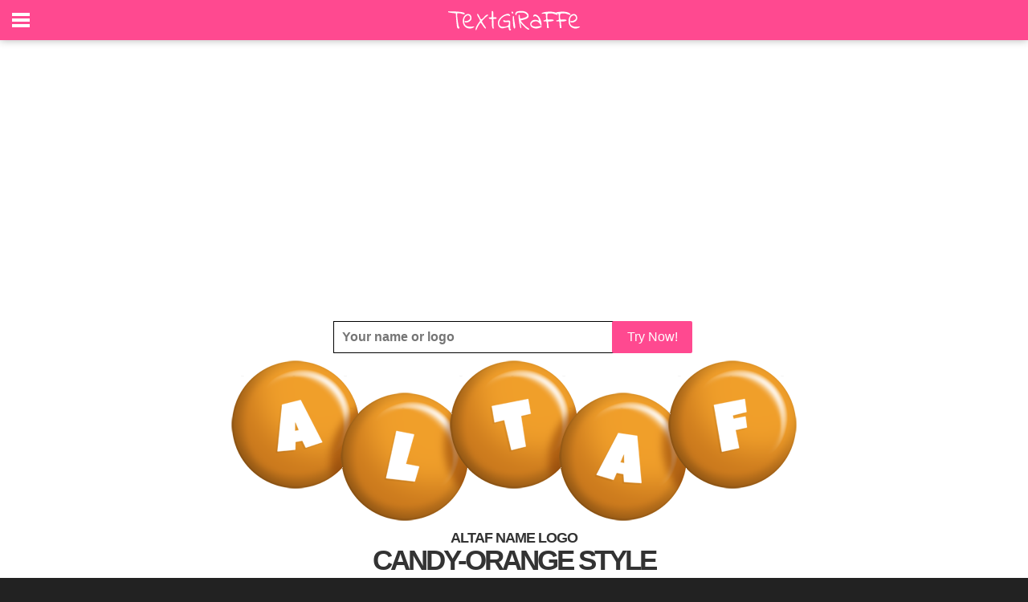

--- FILE ---
content_type: text/html; charset=utf-8
request_url: https://www.google.com/recaptcha/api2/aframe
body_size: 268
content:
<!DOCTYPE HTML><html><head><meta http-equiv="content-type" content="text/html; charset=UTF-8"></head><body><script nonce="nTG479IMb_wLidSVRkW_mA">/** Anti-fraud and anti-abuse applications only. See google.com/recaptcha */ try{var clients={'sodar':'https://pagead2.googlesyndication.com/pagead/sodar?'};window.addEventListener("message",function(a){try{if(a.source===window.parent){var b=JSON.parse(a.data);var c=clients[b['id']];if(c){var d=document.createElement('img');d.src=c+b['params']+'&rc='+(localStorage.getItem("rc::a")?sessionStorage.getItem("rc::b"):"");window.document.body.appendChild(d);sessionStorage.setItem("rc::e",parseInt(sessionStorage.getItem("rc::e")||0)+1);localStorage.setItem("rc::h",'1768882944024');}}}catch(b){}});window.parent.postMessage("_grecaptcha_ready", "*");}catch(b){}</script></body></html>